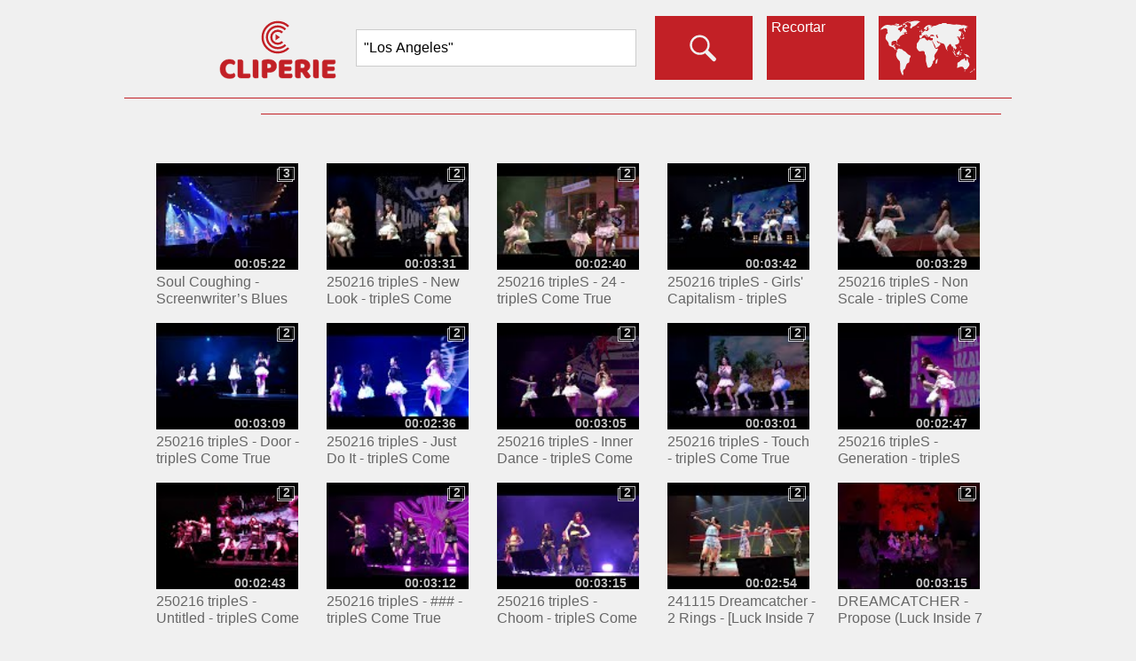

--- FILE ---
content_type: text/html; charset=utf-8
request_url: https://www.cliperie.com/?event=los-angeles&lang=es
body_size: 20844
content:

<!DOCTYPE html PUBLIC "-//W3C//DTD XHTML 1.0 Transitional//EN" "http://www.w3.org/TR/xhtml1/DTD/xhtml1-transitional.dtd">
<html lang="es" xmlns="http://www.w3.org/1999/xhtml"><head id="Head"><meta http-equiv="content-type" content="text/html;charset=utf-8" /><title>
	Cliperie | Los Angeles
</title><link rel="stylesheet" href="styles/rd-min.css?v=1015" /><link rel="icon" sizes="16x16" type="image/png" href="images/logoS_16x16.png?v=1002" /><link rel="icon" sizes="32x32" type="image/png" href="images/logoS_32x32.png?v=1002" /><link rel="icon" sizes="64x64" type="image/png" href="images/logoS_64x64.png?v=1002" /><link rel="icon" sizes="128x128" type="image/png" href="images/logoS_128x128.png?v=1002" /><link rel="icon" sizes="256x256" type="image/png" href="images/logoS_256x256.png?v=1002" /><link rel="icon" sizes="any" type="image/svg+xml" href="images/logoS.svg?v=1002" /><meta name="viewport" content="width=device-width" /><meta name="keywords" content="Los, Angeles, sincronizaci&amp;#243;n, alineaci&amp;#243;n, enlace, v&amp;#237;deo" /><meta name="description" content="Una plataforma web para vincular todos los videos de la audiencia en clips atractivos directamente en la web (basados en la pista de sonido)." /><meta name="home_url" content="https://www.cliperie.com/" /><meta name="document-state" content="dynamic" /><meta name="distribution" content="global" /><meta name="rating" content="general" /><meta name="revisit" content="9 days" /><meta name="revisit-after" content="9 days" /><meta name="resource-type" content="document" /><meta name="audience" content="all" /><meta name="robots" content="index,follow,all" /><meta http-equiv="robots" content="index,follow,all" /></head><body onload="generic_init();" oncontextmenu="return false;"><noscript><p>Your browser does not support JavaScript.</p><p>You can download JavaScript-enabled browser from e.g. <a href="https://www.google.com/chrome">https://www.google.com/chrome</a>.</p><p>Compatible browser list includes, but is not limited to: Chrome 48.0+, Edge 41.0+, Firefox 48.0+, Opera 36.0+, Safari 10.0+.</p></noscript><form method="post" action="/?event=los-angeles&amp;lang=es" id="FormContent" enctype="multipart/form-data">
<div class="aspNetHidden">
<input type="hidden" name="__EVENTTARGET" id="__EVENTTARGET" value="" />
<input type="hidden" name="__EVENTARGUMENT" id="__EVENTARGUMENT" value="" />
<input type="hidden" name="__VIEWSTATE" id="__VIEWSTATE" value="nZuh3X5BSlonUQPgrQXVmpzWtkPX42iUu+Bu6HgGS8TGzWY+rcW2q7BKWP/MZuzJAw6cTW62ftgRkzuKHOYFcr8aE5qubI1y5WVOl5HTeUvjSesN5m9UQ89aP2R5N9IQRjX9L10OTnOrou5d6uuvdSqsmRiftai+liCsy9nBDOwd6ixxLi6Rpwrgld50ggfv2SABYqPMpoJEeH0KBJvD42ov1l5Jue9rvlv21zDl+/w/YbV90W8MG/N1CfyEE+Hh0Cl9zsGu4GaDuyBNy0xkCiTVaNHPs4HietECPSqqCJpjwZAvgdAhkksepsK0hkafTo5dXOaETOJrOquEgGeKxQhYonm9iYvkRjk7B+93WBCB3GO+Wyytmx7z/UZP0oHIOmmLjp+YeFNMbzCsqRwE32Tj3/GeXC2FuZ3Q+HWzyoRRF0ZZSv1YwHRntza3fpeNvEzKaZQaE0a3GxFOe2UT10qU7qb8vgrz8cBQJcAWnAe/7ERnBp/Z+cUi0j1mndgnsM1LGfCE/p4fi0ZVDmcyIJzSu75S0yb5TISLjQjPLJxfqRWOVfPAZx6xoIOggw+8ZAaM1BG4iZyp/yx1kaAsVfpH8P6d5WLV6q8LjSd59qKJtIkWqroRBpYKjJt4X6db0dBJvdPlA6MDIC7JJTo/Xt56dNMIr3onoAXtq9F/Ly11pA2IQLI1U49nA9BG4SfW7HDqy9gz9sAw25HWR8WehLVRG7gP8BaU/Slz6xDEg56W631VChYLHdUDg6y7C8acffFuDiWvDlYyCdCoYTSOUZ6+u3m3sCcA/fsSgza8DATkVUfeuERfeFU/3UDofWBf8IVF5Df5h0UXMJwqnnspaIoB5ck4c4y3YKFp18MZ+kONwOROQaK0wGxiVkjP4L6ioz+LbpOq1ZxPWas89Nn3eaw7am2TiA9ksEw/5n9uP8MHaWrKfX7OlfcbdBn184v3It55dw5n7Pq6Dv/82kj39m7EBUF5hPwXPg7UUdWInYAC6ztahR2ZqvEmW6RwihYIQ6ub/kCJKWl6YVnjH7k2f0SVEuYe/Ba48brZC9SveL8gqhfBG4nIrXqcnl/g6lBP8kr2goP/54uMaab/YG2olSSuSYeKVApXAJcLIBeYHnu8y3JiCe8rQHlqNeVFktc3dT4BLEX/FNfEheekC1ij9JCx30l4NrjacJl18nW4hDv/z75Qb/bRpR1nb/9IXx8/VF6hHsRrmH/AckQEVMQrr06EHfYkiQ61Fw94cJvUrTwqQeEhFk9xUvgaeq6fb1/KJGyHPcpalG7/NJR6j0yGkkYk2h9ahZDoP5uruJEtjJ0n9iMBK89hA7LnDxP/2dXACWinhZgB1OqxhQyBRwApQARY5A5BErmB2v0be69w9IE2+a1b7Zr+wk69ic3n3LSrjWvCwt2a0Lg4HOhE/b6XpkHQVgJwoThdE3T8Q/O7WUL6/HyZAxlJGUo+I1iZB6Opl/3+XUDSs4CoyYCgqN5FfyPvQFK8iNjG5f1Dd/r/VL9h7lGr1cvYLRiZ+hp71v97gKWYbpQGerpulooTkEREoqpqjz3c687YlMdjZQ+MUYu4JDbXw60fv2N1lot9FRr4h6Tmyq/e/YfBjA+iPzA6BBAeeehdPAEXsPz+YaIct7XwqNlJ2iuteRknzAAlde9GO6rT4p2lo0EEoIa9lCtivpPOXzhYgAvCCcJpAAPkzpKScLu/hkdz58Ji7YGoORxUnVWOQyXQd013DOl+HDJle+9D6PDicwFaL3yXVVoSd5TykmjImFo+TBzWfYTBZJ2t3SPBbz9eOmbJD2xiqPYFA4a0GZ/jrBrxYJRZNOrU5XvwTWpcoUPApmhWfzOJPpFE8h7TPFk9W8QuQ2CG5yWdlnkWFTzHPZlIMpGppfZrzDu/g4eFO/J7ak1yse24Ya3JARuCZ5C1rrmLsR0ISvcWlHm40h1m87aUd4QgdmvJQYDH1VRhtcsmX6VptVU6tDk5HykNtJaM3LFnYe1SmJXVB1JoOhbrZs+bOaUPbpbb0p4BgNL9BVXTh9qc5bEGFrWNcAuX5t6Mt4QAtWosJ/qV7mrBFLyNriELBHqNVEN9y6FLZN776bSmShwmgQi+GNk9tY+8no5p/40uhLsdktNDLNeWCf2b9kYs1Xm1BuPUY+aK/Yof030JwCNmDgt6MpghOBST0l5OunnCvXTUvSeZ8PtbL2vHhBbfwVoRO68w9S7VFSloa2NgfvBoAjrPf6ZG4YeQ+RLqXeYsTuy5RB5iYgi4VPA5a3sJ3Kb9QZA896uhb/KEM+Ou5mNIZ2xa89B4EyyX+x8UYNxApQ3ro8C0FABruKVxP7ctyfDtJnSCuKGyz6NEzNPxUGMU8NaJvKoJoc4/pJqrcfgjwUgB14Faw95/PL4YU1RyIf5MAX6T06xTVyln0krIZ+JWzuZrthwrOQaRoUQJLSf9hEbEaUKt/wTtIt75dgW6XVyv40hUMCyk2tpaOhnKqbyS6k9cfKmLYgvfqBx72b1S1LtiVAss/awUF4GCVQHZQnGDWfnvl5X1CAAVhFoRYPNZoMpTj3xwivMCX1uN/t7OL//85yMU81ABjbLwJvSg+oj9rsxeUHTDRH6mNiB1A0UouiCEnXopCPvWDue0UVsDI3uI38+pZwozxtSwpqoz4RaVkLmwA/S+1rZlxLNmn7vYF3lw2/PIT/iYBGu1r7FRAuO9209QePjoGJ7HsSoysrCzPiRzWZ0pwz85fm8QArATFIRCzUov6+aABehj25DKcd8OprwWDxZ6W/hnjqKvAoKITOrpasEHkkaTfpUWNgXCBASKGoc2d2p0jdQB323Usf+SfgTjKhiZf6SlYTyTpFWHkMwBOBSwIYOby7cVRlYDueB/bApoC2wbZWUjArOtKU5kMpJJ+l7sRLnVLxm1OldJ2fxokHwHFJamh8cWF3FuEm78Wjwx/aryDg+rk0FVir90P46Ie3bkiuRFfTuABOXZfKsD1sehowPRPO5X56i+P884LygH7gHRKeoSEFQvenTIV7ZRinX3odnY7bPbTtSxpIgP1Imjkv1hwYekPX3UBUFJORoX+LxqHcAJDvPr3NLpR6t36irFaERB5ueJY8Rh4oxdGrbSEDJkYCM1Xe/mDmenG1A1RKtDSkE0uOG2AKh+zfrpDZ69HKTkB8IXXk2DUFvC75TP9HxZG2zZcFPZW8++EjqElDchjb5TnVbHWaChC3QZBE7UYLE9b9/jC4sbRTBP4taiNtpQ07UKdmdiZnJ+wDacn/vsb4itVjfCgsYTx1nn/F4hJWec2s7det0qcdBYmDzoLlYX4+vyrgUgl30fdIPkxddTah+K9QTJ3xbPUExzXNiJgMeLQdB3AQRJWrgmjXhQdcFXN8xp1e2AWgFAVTSA2RsuE2KlRHeXj/ZRkNqNbCwgCxDLcbzRri+w7i+9QVSB4NXwd5YciYnM52IkTIZ3JAO728vhveKyHnKqFEXxMw/oYrlRZ2GidDw32A+UwbS2+3grNNEgy/OtG80oEEMrboZVR+cF/QVGXRYD3b1zjbzzRPgrUfHx1LIVHgASSPk7Hc4UPMjMroqUhTkxBZKZAfu6GTNoJTjOa3hH9EMOTDpdVYJfKuvd8+X/M0xenSRqrdjfKLotKdNiHn7DfAt1he7rrjptxjFdyxqdwX+4W5r0ETYlSuITAeLOw+NjNXnkNY1XkEhsmXtOsZ/71qsBUyHCMlG57V2udssnPlr1Car1Fut4HeP5+BhCd+lxOGu+opVir7rUUzrRjysP/o6fkwqr7p9RSElCXG9o8PwiewGYyWE/qqYveJWvmVF/i0ZxSsbCQ84fr3uDndqZScSe+KbdCzr78jyI8+MLlVtP/uKJpHXrJiaUUkMF18qTvR9ErFOs57sOtNO3RFzLSeyozlxjB2bj5tejGIaGIwCXJ35LXhvpZi3c0UkB2mqPTWrdMHUgjHTnaH7yW5fCI536qpbFiDV4RKLuJlpifRnNaHYXaDXWmPWs9xUQeCNeI8d17c5vfwT/jEhJJkv8n26mjZWquuWWzHCdrnn1gNHiYwXv+QvtaeaE6oeGRYEgGl061KURnx65EXDr4vad/Bw0jW6uMS2NjjGT6OICtppM+1pIqjzgIBYxcxXfw6+8D0fCdoIWoLi9VPzqDEgcwivmmJUbmT9dwCw7u8udMRpAh7kKcf8L/4dXQl3BT1AEtiqIsOuPTAc1DMfgk8KzAiyd0H89BMNuimW3MXldoiOIwbwArPShgd+cYQxNHUQmupWp9ptlNb8hSH+JIpOS5iuqJbgjzWAtEhyBZ+D7055ofohrZDes9TFn/e5lFrVk/i603OMEATEfjM6whr9xeSNuy5QNBLhanBsSOp5B6ZjM3f1bbFDyuy7Nn/LQ9dDlPcGGfeJ7Vf2HRqJFMWK2sLlR4r57EoONG4Mg/797vcw/DCmrX/Y7rob7bmwB9OPpdroS/lH0rm+vQhfsc2jcszKC7AYQDFtJZx99llvWqgdbYErldhHiti52DZTj1NBo6HQGyOqWJhi/4tfo5M4VsDiZ9auEhUwzEd35zHUGANQ6uKlRag//4DcuZ45yykcjTSzaLkszX2SjB+yGNBMp0EEjmvaMagXESwxYZmwCHPfncRiecg5yeqDHsKdrWKSIhrrZY/uMhT3VpI2KcRqMenJ6lGuoj40LFQJd+zVIHkBjiHfp9AlojRUZYQb4md/HE3QKBtMXPN0YCVDWvTOoPC0zYKuPpB9T5Kg5M/d3Q3taOJ870SQHR9SVacoBXRMEfwnhgtoRiSgpSsXshf8c9Z0trDc0uj60GYBO6iUaXb22L9HEZHmetsrEYkTeBRspBtgBJzh8t7tdUlMPEqhsOvYBQ71sRRTfHngIpypKnjlrWfrS9uclmpD7/NiCFzV54k5J5VNG28YUuOKxq1SCRGWiJRBUAdxgLwyjMRpLHqdOIn4fs+XjhZyQbVoKvqxqCz0r67GuY/[base64]/0DBYTwJizZewYcBlq+XS07sLypZNIBDzmhwCfEbzFP4SOAJgcn5Zl7yK4ypFUfb0Xsj7UzGzPyWst17bDApo5Y+sYPgbAJ2djWl0ZeMQ8/[base64]/P+q8S/f9hlFmW+eme8ukvhPwRAs5ckHe9RBsZFhumFzovjL7kan99jp7jLD+d5wvqw8JREeuK9KHX8gTOxhcleZMwWsrCUpEg+u7438uYN4AEa3o+84CaluExkB9b2Wa0SIujy383FgWC9UOkpjbcou6mugPHFt/EwhL+UjysTIRoJXj9UoqwIzp+qygNgEDeqfTr55OywoFwXniY95D2w5okQCheA1oRrRWHOiuZ5biiUhjGKDd/DZoGBglcqows68r/RKtCD6ub/cED8iFiPJp0/WyYwU/6SZFa8nIccgTCDDOaCEPuIc78bvOUAmKENYvSYA0Nq9aRRPGHAWn4LQia9cpN/CAHIYdjPaHYCIs7Q/xSRf4MbGmfGcBDJjspk4HR3D2epVf11YBpWlNkcArtfHlk4odUqSCjdKPg7qvsoegJPnZIoYGEjwpy3MGjKOX6X6/RHF1K8tveEb9KiAKK2gFLYlFinS8WKpM8CPO+fZjSusFyIIbSXc3t2K3AJa6cnW7qtAJDJlu7hJUNK6l1m+IEtMXeaRMn8rwltgU/8Yca/+THXhl9nT0eQyBTf59uRt9u6AR38Thk+zoBpOjb30o6Ic9/iEE31ljr5jsn0MfJOKIB9wv5yIQX79IYs2oHlzVmYuWzFe75CI7OF+EZvbdgFDNrUF7bd9Qc5gd3brXfooxL8v4apTz5t1G/xUHrrScIAbR8+eWlcTV6YQc1HzYt0/XH6hyyddQSInOAwYxKVOKdzNcHBg1x/[base64]/[base64]/rSfaGCRX3u4esv1Z3q82q2a/u9QeKotF9YrRs8rKjgwwvP8eRkrGItmb5RpI25LNLEKfLcT0cKyarWAWY1RMNG0jj/PMPxZ3Tc4An3uowKIlawr7sESRsDl/nK2g4RaOE+pElIYBcaNwiOiWA7qGcYKMHho4R65IwB/qjcgXkKs+WpH3Cy61Zqxaa71ibMx616OGmAz6bwLa6D+31wWyI3S84L13P9hxJ8WaY+/JvLt73JWwLuJs8DDVBs6Kn9P7OYYts/rhXDvI2yJbGh3X99gt4HBKHiysM0t+ysC9zP1CoTSQzrAWbEIO7hkaSllDk9yNGtJ6Fj4iN2Prd9ce/T5zYiq2m6QUSGYjEL8R1jPZ/qtKs18CwsNHHV6FVOz5GGEmbJSdfYqgV9X61Qjsea+JZbW0SaJBq9sFHPBzQPPAZnXV4G+lkz3YPaHLf1TWZS+oAyX4QHYnS1aP/Zw2QItOIamlUV+sVO+mVUcGSa0cwp30RF3xJUoGAO+m37wtyzPeikp5kp6qUPjxEODnMOFByzghNUTCIGNUA1jrvV/LMLUjY5R35JPeQ33ZDYnmppUMDcEdmWI4YRsA3SlHggrOKeFcOlZIoQRKx8sueQTfgBnseYZSEjwNwbbFM5XTy3ekmHJDtIyU/u5KjA1N5GKGerurdBtU6+wyEy6t228XpCfCaoPYu4z1/aGUPOExxBijBJFMcppmHsGYBSqMNndtXLJeIguI18iGJBGYPnwgRbXokeyEZd7TSChsWguotGkWl8i9RY7BULDJnlQITE9CIejg/6g9OyMW+PSCROeTu/u6EwZN07eUT3WUR0XfdgTL3GvjYXbgAEZ1eUdENjUmo+3czmHWJ1kLOhCnNIB8RzgjmNkoq9gBz6NprHhzzStQ91u0zFRRO8IPexdLhDERyiYG/UZOgwybIAuh3QzMJcEnD7ngwq/EDg45q0+/TwUnub5Ykybrf4rdhx+lFCVo0kxYZSHBh4DRBcI8vg2VjGW9+0MPau6a0wOlZlzw3288AURDKaBAjrTYbnrAKGWk4xJ2iKngTXgmtBaItQ+j/rr2ttgjRf5qEKnNb5B4U10XIhdg1ozYFCsyvYHyX5bu8B/eustoFaxTOhSo2Ud7KBkPvql4+h3dFJj/5acCKYq2BwAKPWQJEnxKC7b77pZ7X6+CvnIKVd3vGrmJLBYyLkvHoRY2XSA8d3H6G8kIpdZtzA8Q0zRbnyPC5KT+mmrXiHvj210x0w90U5+hDJkpbvrOmxnI6gG9Tqxd98rF9rf/XK6IAuQTfncD3YPKlfSxRb1pLV669iJnJmhpB9Cr6Ss+w4YsgOXUcQd3JQtCO3gGiEYNz/FmbYr/[base64]/rAdwIN29KdrHGTRSWu/YdgoEZaYidXwmJsAdvOndaqx5wojAlZBwRD/dGd418ZDAk60BiOXiEoEb+0u8cqHfGW72Fq6tObnLquJBG6U/cJeUH3DKPY6/F6gDcFgyAJpNtbItImF5V5PiJsbBRpcf0Nf8Dz4/5w2lKS+3dEHSSKdESa4rJ7bdxHIyqUanLWfhKzf2xiAYOEGSgG3GHjNHTiiMeC3XZKOdq6Gld1YvlPAJbfS2OqcC9buEgoOg5K2Uf/5A/Pk56aFAi36fh81BAIRjruHDmfmmCt7p6gtT3JhELuIS1u2Zc3LP2FiA4wR3/JnMGCfWEwM2fdtwLIrQ31ArGjubH1gp2H3sfuFpiZlF5CO439DmDxVABP9NSeUtuKvcYe0lIeZh6dVvzQFGweeqAGUCAmHRaxoxka/s2cCqbRWAmyWPpgIkna5XFe+F+zAeUdGGhUIW6zg9UbcLc9L/yz4Zdu5MOKs0bXneOBQE8S59E8xvJuQpAZ9FkOy5reUWweR1N7idTCE6ig66bIvfCUIn1KMA96K7wbrPKAZDKAXIlpBTn/CGf8SDB5g2GbYll9K0SJzQs+rFjN96liIWt54SKupbNbmGabHkO8No7J0RgCemzjR9i6hEppAMhb9rIXeczo3qRDMlmzo2ExlfOEbXzFTwpOysk4fTdZV1cgoIlLJK+/Qg9s+sFUDW6OnQhcuWFSS981V16YCE0VIFj6mpTa1icrdW1e/STcscDJrredngguPMna1twhtPAwwmW27po/QI3dHw/7IT/[base64]/gUR07OzLQWmOMnEsiXTnPaiJ5VOZT2FnEtrU/hrHaPHnhNrFUgRegqCJ2sTFQGV6ZGGPeoreeD0rDPoBDEZLgCSFsM/8A4SRzHamoujTgNa1UZJUCPjQ5fFOQVoR9GvHYuXYyRWAz4pirZvciWLAZKTumcDY3rc+r5cifKAlPkH1lLke+Sr58P5GwlsgCAA8pH0LaODxsZIWG1psVIZNEYNeDK9V/5dpJXksLO/v5gMLhOy6f51AcpD5QecE1IHKcBzE4DjkuhCjgA+WPDZIs8u/HlP3McfkSWmmHEkC8KhOpAyxjTkZJoDVkmUtFOkiL/EKca4ao5luTPNYhX+8j6jlaeA8TGDBfE2hniNISn45HqTnZ9tCSXCIdFGfpe1QYRCgsHLcE6yXuANqVIDSkFrKUw3/CF3KldVFNbQ85Fac2cGPboVTG/LlzvqzFHlP7MhguiY6luoZnnwKMywjYTlifUlGyGyslgqkNxr/RC5t/VvExKhHFKB8xqk/8kmk4dQfaEvD0oDE/V46sj6SnKjGob75a9ffWUIqJZcglBPyOXPH/[base64]/9XQOOFjMpa/Bl9TBjTeeIUjk9wU9aUYtsGYQxBNe4666hPPZJFD0GVYoYJRMU2jAlGBYZRBJmkUs4IHIdUl3pqjlK5OEPgkkNCr5we9Inaj/QOtlpdCNarspiUIvHXJfp1zUQzU6dWmfZ9P1xEkpcHnbdI9sfa2iaYjG76NvbthVuC5ot2i4eATxt9Af5dKgbX/Wt+Zr2pLFDNV52HB4r7WrzJtCr4fJD30XgCR1qpHgsiRVkLkdVOBDyYnvxbci7Xry7LNcQfRrwmHmFpyOHgmZRod3e4wm2zcsizWBaPbEq+9/qSVSEiNqQPOBrCLSVvbYWjqmK2Y9Sc/0093+IYq7R9ty7KCUCYaK3564bjVwYg2pm5SMNg1VO2ZUe6fkSIoPb/fxWLHazdIY2oYNrrtPxlVoRG2n8FI9L5Pc4by+yR64JA4HZ21wsyPygUFTw+pQmoP27fLNoNpuR53XdjN3oF12xDoe4/LJ+C0cUfTpeKSUFIw1lxt74/Pa/9/fZFIl0T/VFD8DfkTXtGiddM8P8YfAykMuL7ToOKlZapAas4Kf3Sd/ybRzrZqwv49bUMNKzUUQP773BWja7opEsl7vg4bS0dI73+YJ13tvu1aD2yEnzC2FUJ+a6qedEb60pM0u9OJ9MSyHi/RJqAGrquQohyek4ZrCwOk7jW4cUjWje4UDk/TAeIemimP+j/wRy8mjs+zfw4gpnZTSXBm8cgiZljDaSzo7Qx7iA19/D/HZfmGnvkaH5r5W5PGGpYVSaDhF6UWJHAh9rSz7q796tHtDteinm7JMExX+vpolPzapN9t4bCuOcEv2KTRdYR3qIGj1QPol/212VWgkxPBHXUUsHtRpJLYiLmQtsabuxoYj+K37adPiRdwrtn9TRcXO6xAYIlDs0AqvgVllCJ6vuNTtc8Q40sL5qgzzqN/PYQQHTgYiaNV3CU60dhFdDgiybPettTikVTZau4TOUMffMquu/Nj/2nrlNWxsvTCsGVYpdyOqro8daxJYVw7mJ3i9lM6SwHsUlDQHRMkJjFwdQoe8inQg3NVFwNHsRGgXbVj4oUrYFID1cLsSOt/lUhKqwvGFoMvb4+cCOlHLNMgNnHAyg4qDOA+K+DWIfpSLQ+tinJlyaMVyXUpbhkMS8q8W43GSd78MD5N4/SLrv588y6qpN7Grvl1NKIT+vMPjB9bEC+qIInQMpzvecC43dbHw6VywfYC8lakQ2544507rPjT41yhuWJcQbxtLskqkeuJJSaopSmeR113fcmZNL/u2KuD8uU1WvWHEoU6EDT71b2J+WIM7X88BHsCbCyGw5g9X3U8eWI65pwLcfTV8Cc8RWbRDU1h5Katj9c4NC/AiFbIckK9XRwSakP2B3cjlqkpplMAxcNIZqSdaT2yOLc2KfAteWlieBWUvA9JlKXptiZto05P5As+92DvHO6ABvCx0xfCto1LeWcr68HH5stwIkOJWu1IudUAVwot+5JpyhDRbOzb0494V/St1l5ZJrE+U+w2nsLa/iLKt1J0x3A29Jy9TWdi2jyrt7G9YQTCs8Mco+ZC1FzusXMtxrup1qR9knzh48NInQqxBVVfiIRIK/pjdXEbIIVKw2vaTb" />
</div>

<script type="text/javascript">
//<![CDATA[
var theForm = document.forms['FormContent'];
if (!theForm) {
    theForm = document.FormContent;
}
function __doPostBack(eventTarget, eventArgument) {
    if (!theForm.onsubmit || (theForm.onsubmit() != false)) {
        theForm.__EVENTTARGET.value = eventTarget;
        theForm.__EVENTARGUMENT.value = eventArgument;
        theForm.submit();
    }
}
//]]>
</script>


<script src="/WebResource.axd?d=pynGkmcFUV13He1Qd6_TZBLHsc_vHRxOuutX6GuLYvVC--1ierBJSpYy4cAKE0cK4sNq8zX60wU-a-Gcsj5HtA2&amp;t=638628296640000000" type="text/javascript"></script>


<script src="/ScriptResource.axd?d=uHIkleVeDJf4xS50Krz-yJUUtXswecOZO1X2xeyTF6B7aKh9cIrPF3Bhow6cXNQcnQwg2w2Gq60C9zzjvoR-DBYNoSG8chMnYtCdNFJL5eDTkik9V_g4lo4eMbBe-4XUsIgAbrm64clRbE-icj1n-6eY43UZWedZLOZnaQmjKRs1&amp;t=2a9d95e3" type="text/javascript"></script>
<script src="/ScriptResource.axd?d=Jw6tUGWnA15YEa3ai3FadPhUFSFh9o3bnDsy315ZCGsMU987ivxSUSYp6aM2sdxZYNaWDCNVqGoopSL7qKS8AU1XEi9gRv4p-oyMue1iwZvbQMinxZ_plVIsaps_blZTmQhPpvMVSonJSq7QAO2lKdgQc_g8A5Ba3BOas-Faemg1&amp;t=2a9d95e3" type="text/javascript"></script>
<script src="scripts/rd-min.js?v=1014" type="text/javascript"></script>
<div class="aspNetHidden">

	<input type="hidden" name="__VIEWSTATEGENERATOR" id="__VIEWSTATEGENERATOR" value="CA0B0334" />
	<input type="hidden" name="__EVENTVALIDATION" id="__EVENTVALIDATION" value="QyFZDIlCNN9Xp0aCSgfHUH1LlgWHFkileGnFFGjjzvJEVz8HaqaM2Jz42J+FJJmXuhOhksO2AOAH+FCipBH2jd7b8nL/a+Q3AfdJ3QtlaD/NZVF0RIJspVeksLD//O+a85ArWz3and5YE5Js5UKVvziM0uyS8eHVgupOcQMTQTLmuzu0tvaayHtOHuurB0wjIgEMrT5zLdp3tMHg6Gr7R8cgus6U+PFoeNUBSDlkqUSIC2vVx0iXGaXhAoQnGTDiMNI0r4I6DVomXQeWANPtGg==" />
</div><script type="text/javascript">
//<![CDATA[
Sys.WebForms.PageRequestManager._initialize('ScriptManager', 'FormContent', ['tupMenu1','upMenu1','tupMenu2','upMenu2','tupMenu3','upMenu3','tupMenu4','upMenu4','tupContent','upContent','tupTimelineHeader','upTimelineHeader','tupTimelineFooter','upTimelineFooter','tupSuggestions','upSuggestions','tUpdatePanelControls','UpdatePanelControls','tupFooter','upFooter'], ['_Lang','_Lang','_Menu','_Menu','_Search','_Search','_GCID','_GCID'], [], 90, '');
//]]>
</script>

<div id="UpdateProgressGeneral" style="display:none;">
	<div class="progress"></div>
</div><div id="menuOuter"><header><ul id="nav"><li class="litop"><div id="li0Outer"><a onmousedown="go('li0');" onmouseup=""><div id="li0"></div></a></div></li><li class="litop"><div id="liSearch"><input id="inputSearch" name="inputSearch" type="search" dir="auto" onkeydown="if (event.keyCode == 13) { event.preventDefault(); go('li1'); }" class="inputSearch" placeholder="Search..." value="&quot;Los Angeles&quot;" tabindex="1"/></div></li><li class="litop"><div id="li1Outer"><a onmousedown="go('li1');" onkeydown="if (event.keyCode == 13) go('li1');" onmouseup="" tabindex="2"><div id="li1"></div></a></div></li><li class="litop"><a onmousedown="go('li2');" onmouseup=""><div id="li2P"><div id="upMenu1">
	Modo de juego
</div></div><div id="li2"><div id="upMenu2">
	Recortar
</div></div></a></li><li class="litop"><a onmousedown="go('li3');" onmouseup=""><div id="li3"><div id="upMenu3">
	Recortar
</div></div></a></li><li class="litop"><a onmousedown="go('liLanguage');" onmouseup=""><div id="liLanguage"></div></a></li><li class="litop"><a onmousedown="go('li4');" onmouseup=""><div id="li4"><div id="upMenu4">
	Registrarse
</div></div></a></li></ul><div class="floatfix"></div><div id="divLanguage"><ul id="language" class="submenu"><li><a onmousedown="go('lang1');" onmouseup=""><div data-name="langXX" id="lang1">English</div></a></li><li><a onmousedown="go('lang19');" onmouseup=""><div data-name="langXX" id="lang19">Français</div></a></li><li><a onmousedown="go('lang22');" onmouseup=""><div data-name="langXX" id="lang22">Deutsch</div></a></li><li><a onmousedown="go('lang32');" onmouseup=""><div data-name="langXX" id="lang32">Italiano</div></a></li><li><a onmousedown="go('lang45');" onmouseup=""><div data-name="langXX" id="lang45">Português</div></a></li><li><a onmousedown="go('lang51');" onmouseup=""><div data-name="langXX" id="lang51">Español</div></a></li><li><a onmousedown="go('lang15');" onmouseup=""><div data-name="langXX" id="lang15">Nederlands</div></a></li><li><a onmousedown="go('lang47');" onmouseup=""><div data-name="langXX" id="lang47">Русский</div></a></li><li><a onmousedown="go('lang4');" onmouseup=""><div data-name="langXX" id="lang4">العربية</div></a></li><li><a onmousedown="go('lang35');" onmouseup=""><div data-name="langXX" id="lang35">한국의</div></a></li><li><a onmousedown="go('lang11');" onmouseup=""><div data-name="langXX" id="lang11">中国的</div></a></li><li><a onmousedown="go('lang33');" onmouseup=""><div data-name="langXX" id="lang33">日本の</div></a></li><li><a onmousedown="go('lang27');" onmouseup=""><div data-name="langXX" id="lang27">हिंदी</div></a></li><li><a onmousedown="go('lang59');" onmouseup=""><div data-name="langXX" id="lang59">اردو</div></a></li><li><a onmousedown="go('lang55');" onmouseup=""><div data-name="langXX" id="lang55">తెలుగు</div></a></li><li><a onmousedown="go('lang8');" onmouseup=""><div data-name="langXX" id="lang8">বাঙ্গালী</div></a></li></ul></div></header><div id="line2"></div><div id="line3"></div><div id="line4"></div></div><span class="hidden">Una plataforma web para vincular todos los videos de la audiencia en clips atractivos directamente en la web (basados en la pista de sonido).</span><span class="hidden"><span class="mediaControlZ0"></span><span class="mediaControlZ1"></span><span class="timelineFont"></span><span class="timelineLine"></span><span class="timelineBGM"></span><span class="timelineBGB"></span><span class="timelinePSelection"></span><span class="timelinePSelectionBG"></span><span class="timelinePMoveSelection"></span><span class="timelinePMoveSelectionBG"></span><span class="timelineCSelection"></span></span><div id="contentOuter"><div id="contentContainer">
<div id="upContent">
	
<div dir="auto"><h1>&nbsp;</h1><div></div></div><div class="clearfix"><ul><li><div class="summaryItem"><a href="javascript:open('125572');"><span class="summaryItemThumbnail"><img src="https://i.ytimg.com/vi/6bcgRhIzzZc/default.jpg" alt="Thumbnail" width="160" height="120" /><span class="summaryItemThumbnailTime">00:05:22</span><span class="summaryItemThumbnailStatBG">3</span><span class="summaryItemThumbnailStat">3</span></span></a><span class="summaryItemInfo"><span class="summaryItemInfoTitle" title="Soul Coughing - Screenwriter’s Blues live @ Bellwether 9/13/24">Soul Coughing - Screenwriter’s Blues live @ Bellwether 9/13/24</span></span></div></li><li><div class="summaryItem"><a href="javascript:open('127591');"><span class="summaryItemThumbnail"><img src="https://i.ytimg.com/vi/iRPLKufMDoE/default.jpg" alt="Thumbnail" width="160" height="120" /><span class="summaryItemThumbnailTime">00:03:31</span><span class="summaryItemThumbnailStatBG">2</span><span class="summaryItemThumbnailStat">2</span></span></a><span class="summaryItemInfo"><span class="summaryItemInfoTitle" title="250216 tripleS - New Look - tripleS Come True World Tour in Los Angeles">250216 tripleS - New Look - tripleS Come True World Tour in Los Angeles</span></span></div></li><li><div class="summaryItem"><a href="javascript:open('127589');"><span class="summaryItemThumbnail"><img src="https://i.ytimg.com/vi/r56NvvJL4HA/default.jpg" alt="Thumbnail" width="160" height="120" /><span class="summaryItemThumbnailTime">00:02:40</span><span class="summaryItemThumbnailStatBG">2</span><span class="summaryItemThumbnailStat">2</span></span></a><span class="summaryItemInfo"><span class="summaryItemInfoTitle" title="250216 tripleS - 24 - tripleS Come True World Tour in Los Angeles">250216 tripleS - 24 - tripleS Come True World Tour in Los Angeles</span></span></div></li><li><div class="summaryItem"><a href="javascript:open('127587');"><span class="summaryItemThumbnail"><img src="https://i.ytimg.com/vi/Qy3mgiQTZLk/default.jpg" alt="Thumbnail" width="160" height="120" /><span class="summaryItemThumbnailTime">00:03:42</span><span class="summaryItemThumbnailStatBG">2</span><span class="summaryItemThumbnailStat">2</span></span></a><span class="summaryItemInfo"><span class="summaryItemInfoTitle" title="250216 tripleS - Girls&#39; Capitalism - tripleS Come True World Tour in Los Angeles">250216 tripleS - Girls&#39; Capitalism - tripleS Come True World Tour in Los Angeles</span></span></div></li><li><div class="summaryItem"><a href="javascript:open('127585');"><span class="summaryItemThumbnail"><img src="https://i.ytimg.com/vi/TOGzZhfTX_g/default.jpg" alt="Thumbnail" width="160" height="120" /><span class="summaryItemThumbnailTime">00:03:29</span><span class="summaryItemThumbnailStatBG">2</span><span class="summaryItemThumbnailStat">2</span></span></a><span class="summaryItemInfo"><span class="summaryItemInfoTitle" title="250216 tripleS - Non Scale - tripleS Come True World Tour in Los Angeles">250216 tripleS - Non Scale - tripleS Come True World Tour in Los Angeles</span></span></div></li><li><div class="summaryItem"><a href="javascript:open('127583');"><span class="summaryItemThumbnail"><img src="https://i.ytimg.com/vi/mOn8UmKNmJo/default.jpg" alt="Thumbnail" width="160" height="120" /><span class="summaryItemThumbnailTime">00:03:09</span><span class="summaryItemThumbnailStatBG">2</span><span class="summaryItemThumbnailStat">2</span></span></a><span class="summaryItemInfo"><span class="summaryItemInfoTitle" title="250216 tripleS - Door - tripleS Come True World Tour in Los Angeles">250216 tripleS - Door - tripleS Come True World Tour in Los Angeles</span></span></div></li><li><div class="summaryItem"><a href="javascript:open('127581');"><span class="summaryItemThumbnail"><img src="https://i.ytimg.com/vi/Ggw0QPaYp3o/default.jpg" alt="Thumbnail" width="160" height="120" /><span class="summaryItemThumbnailTime">00:02:36</span><span class="summaryItemThumbnailStatBG">2</span><span class="summaryItemThumbnailStat">2</span></span></a><span class="summaryItemInfo"><span class="summaryItemInfoTitle" title="250216 tripleS - Just Do It - tripleS Come True World Tour in Los Angeles">250216 tripleS - Just Do It - tripleS Come True World Tour in Los Angeles</span></span></div></li><li><div class="summaryItem"><a href="javascript:open('127579');"><span class="summaryItemThumbnail"><img src="https://i.ytimg.com/vi/5qJkTDvlqTc/default.jpg" alt="Thumbnail" width="160" height="120" /><span class="summaryItemThumbnailTime">00:03:05</span><span class="summaryItemThumbnailStatBG">2</span><span class="summaryItemThumbnailStat">2</span></span></a><span class="summaryItemInfo"><span class="summaryItemInfoTitle" title="250216 tripleS - Inner Dance - tripleS Come True World Tour in Los Angeles">250216 tripleS - Inner Dance - tripleS Come True World Tour in Los Angeles</span></span></div></li><li><div class="summaryItem"><a href="javascript:open('127577');"><span class="summaryItemThumbnail"><img src="https://i.ytimg.com/vi/pfnvyuMFJ-w/default.jpg" alt="Thumbnail" width="160" height="120" /><span class="summaryItemThumbnailTime">00:03:01</span><span class="summaryItemThumbnailStatBG">2</span><span class="summaryItemThumbnailStat">2</span></span></a><span class="summaryItemInfo"><span class="summaryItemInfoTitle" title="250216 tripleS - Touch - tripleS Come True World Tour in Los Angeles">250216 tripleS - Touch - tripleS Come True World Tour in Los Angeles</span></span></div></li><li><div class="summaryItem"><a href="javascript:open('127575');"><span class="summaryItemThumbnail"><img src="https://i.ytimg.com/vi/5XWuHKUQid0/default.jpg" alt="Thumbnail" width="160" height="120" /><span class="summaryItemThumbnailTime">00:02:47</span><span class="summaryItemThumbnailStatBG">2</span><span class="summaryItemThumbnailStat">2</span></span></a><span class="summaryItemInfo"><span class="summaryItemInfoTitle" title="250216 tripleS - Generation - tripleS Come True World Tour in Los Angeles">250216 tripleS - Generation - tripleS Come True World Tour in Los Angeles</span></span></div></li><li><div class="summaryItem"><a href="javascript:open('127573');"><span class="summaryItemThumbnail"><img src="https://i.ytimg.com/vi/q4akmHgqNNI/default.jpg" alt="Thumbnail" width="160" height="120" /><span class="summaryItemThumbnailTime">00:02:43</span><span class="summaryItemThumbnailStatBG">2</span><span class="summaryItemThumbnailStat">2</span></span></a><span class="summaryItemInfo"><span class="summaryItemInfoTitle" title="250216 tripleS - Untitled - tripleS Come True World Tour in Los Angeles">250216 tripleS - Untitled - tripleS Come True World Tour in Los Angeles</span></span></div></li><li><div class="summaryItem"><a href="javascript:open('127571');"><span class="summaryItemThumbnail"><img src="https://i.ytimg.com/vi/f395yfLwu24/default.jpg" alt="Thumbnail" width="160" height="120" /><span class="summaryItemThumbnailTime">00:03:12</span><span class="summaryItemThumbnailStatBG">2</span><span class="summaryItemThumbnailStat">2</span></span></a><span class="summaryItemInfo"><span class="summaryItemInfoTitle" title="250216 tripleS - ### - tripleS Come True World Tour in Los Angeles">250216 tripleS - ### - tripleS Come True World Tour in Los Angeles</span></span></div></li><li><div class="summaryItem"><a href="javascript:open('127569');"><span class="summaryItemThumbnail"><img src="https://i.ytimg.com/vi/m8oN6AC6uuM/default.jpg" alt="Thumbnail" width="160" height="120" /><span class="summaryItemThumbnailTime">00:03:15</span><span class="summaryItemThumbnailStatBG">2</span><span class="summaryItemThumbnailStat">2</span></span></a><span class="summaryItemInfo"><span class="summaryItemInfoTitle" title="250216 tripleS - Choom - tripleS Come True World Tour in Los Angeles">250216 tripleS - Choom - tripleS Come True World Tour in Los Angeles</span></span></div></li><li><div class="summaryItem"><a href="javascript:open('127567');"><span class="summaryItemThumbnail"><img src="https://i.ytimg.com/vi/nhglARW2rW8/default.jpg" alt="Thumbnail" width="160" height="120" /><span class="summaryItemThumbnailTime">00:02:54</span><span class="summaryItemThumbnailStatBG">2</span><span class="summaryItemThumbnailStat">2</span></span></a><span class="summaryItemInfo"><span class="summaryItemInfoTitle" title="241115 Dreamcatcher - 2 Rings - [Luck Inside 7 Doors] in Los Angeles">241115 Dreamcatcher - 2 Rings - [Luck Inside 7 Doors] in Los Angeles</span></span></div></li><li><div class="summaryItem"><a href="javascript:open('127562');"><span class="summaryItemThumbnail"><img src="https://i.ytimg.com/vi/S6GdJnNpE5w/default.jpg" alt="Thumbnail" width="160" height="120" /><span class="summaryItemThumbnailTime">00:03:15</span><span class="summaryItemThumbnailStatBG">2</span><span class="summaryItemThumbnailStat">2</span></span></a><span class="summaryItemInfo"><span class="summaryItemInfoTitle" title="DREAMCATCHER - Propose (Luck Inside 7 Doors Tour Dolby Theatre 2024)">DREAMCATCHER - Propose (Luck Inside 7 Doors Tour Dolby Theatre 2024)</span></span></div></li><li><div class="summaryItem"><a href="javascript:open('127556');"><span class="summaryItemThumbnail"><img src="https://i.ytimg.com/vi/Tfk0C6evXrQ/default.jpg" alt="Thumbnail" width="160" height="120" /><span class="summaryItemThumbnailTime">00:03:45</span><span class="summaryItemThumbnailStatBG">2</span><span class="summaryItemThumbnailStat">2</span></span></a><span class="summaryItemInfo"><span class="summaryItemInfoTitle" title="241115 Dreamcatcher - Deja Vu - [Luck Inside 7 Doors] in Los Angeles">241115 Dreamcatcher - Deja Vu - [Luck Inside 7 Doors] in Los Angeles</span></span></div></li><li><div class="summaryItem"><a href="javascript:open('127554');"><span class="summaryItemThumbnail"><img src="https://i.ytimg.com/vi/LJvrxjibhAs/default.jpg" alt="Thumbnail" width="160" height="120" /><span class="summaryItemThumbnailTime">00:03:01</span><span class="summaryItemThumbnailStatBG">2</span><span class="summaryItemThumbnailStat">2</span></span></a><span class="summaryItemInfo"><span class="summaryItemInfoTitle" title="241115 Dreamcatcher - STOMP! - [Luck Inside 7 Doors] in Los Angeles">241115 Dreamcatcher - STOMP! - [Luck Inside 7 Doors] in Los Angeles</span></span></div></li><li><div class="summaryItem"><a href="javascript:open('127552');"><span class="summaryItemThumbnail"><img src="https://i.ytimg.com/vi/EZK8YviEM6U/default.jpg" alt="Thumbnail" width="160" height="120" /><span class="summaryItemThumbnailTime">00:03:28</span><span class="summaryItemThumbnailStatBG">2</span><span class="summaryItemThumbnailStat">2</span></span></a><span class="summaryItemInfo"><span class="summaryItemInfoTitle" title="241115 Dreamcatcher - REASON - [Luck Inside 7 Doors] in Los Angeles">241115 Dreamcatcher - REASON - [Luck Inside 7 Doors] in Los Angeles</span></span></div></li><li><div class="summaryItem"><a href="javascript:open('127550');"><span class="summaryItemThumbnail"><img src="https://i.ytimg.com/vi/F5Ukz0TGm_c/default.jpg" alt="Thumbnail" width="160" height="120" /><span class="summaryItemThumbnailTime">00:03:16</span><span class="summaryItemThumbnailStatBG">2</span><span class="summaryItemThumbnailStat">2</span></span></a><span class="summaryItemInfo"><span class="summaryItemInfoTitle" title="241115 Dreamcatcher - Rising - [Luck Inside 7 Doors] in Los Angeles">241115 Dreamcatcher - Rising - [Luck Inside 7 Doors] in Los Angeles</span></span></div></li><li><div class="summaryItem"><a href="javascript:open('125617');"><span class="summaryItemThumbnail"><img src="https://i.ytimg.com/vi/RDJBNusejPw/default.jpg" alt="Thumbnail" width="160" height="120" /><span class="summaryItemThumbnailTime">00:02:36</span><span class="summaryItemThumbnailStatBG">2</span><span class="summaryItemThumbnailStat">2</span></span></a><span class="summaryItemInfo"><span class="summaryItemInfoTitle" title="Charly Bliss - Back There Now (Live @ LA 2024-09-29)">Charly Bliss - Back There Now (Live @ LA 2024-09-29)</span></span></div></li></ul></div><div class="summaryButtonOuter"><input type="submit" name="Content$bSuggestions" value="Mostrar más" id="Content_bSuggestions" class="summaryButton" /></div>
</div></div></div><div id="mediaOuter"><div id="mediaSrcContainer"><video id="mediaC1" width="0" height="0" preload="none"></video><canvas id="mediaC1_tmp" width="0" height="0"></canvas><video id="mediaC2" width="0" height="0" preload="none"></video><canvas id="mediaC2_tmp" width="0" height="0"></canvas></div><div id="mediaContainer" class="mediaContainer"><canvas id="mediaC_res" width="320" height="240"></canvas><div id="mediaExt"><div id="mediaYT1"></div><div id="mediaYT2"></div></div></div><div id="mediaContainerLink" class="mediaContainerLink"><a onmousedown="maximize();" onmouseup=""><div id="mediaContainerLinkInt" class="mediaContainerLinkInt"></div></a></div><div id="mediaContainerLinkMP" class="mediaContainerLinkMP"><a onmousedown="play();" onmouseup=""><div id="mediaContainerLinkMPInt" class="mediaContainerLinkMPInt"></div></a></div><div id="controlLContainer"><canvas id="controlLC" width="120" height="120"></canvas></div><div id="controlLDContainer"><div id="controlLD"><a onmousedown="media_player.loop();" onmouseup=""><div id="controlLoop" class="buttonLoopOff"></div></a></div></div><div id="controlCContainer"><div id="controlCD"><span id="mediaInfo"></span></div></div><div id="controlRContainer"><canvas id="controlRC" width="120" height="120"></canvas></div><div id="controlRDContainer"><div id="controlRD" class="controlRD"><a onmousedown="media_player.displayMode();" onmouseup=""><div id="controlDisplayMode" class="buttonFullScreenOff"></div></a></div></div><div id="timelineContainer" class="timelineContainer"><div id="timelineHeaderLeft"><input id="ButtonZoomOut" type="button" value="-" onmousedown="timeline_controls.zoomOut();" onmouseup="" /><input id="SliderZoom" type="range" min="6" max="20" step="1" value="14" onchange="timeline_controls.zoom();" /><input id="ButtonZoomIn" type="button" value="+" onmousedown="timeline_controls.zoomIn();" onmouseup="" /></div><div id="timelineHeaderCenter">
<div id="upTimelineHeader">
	<div dir="auto">Tiempo: <bdi><span id="spanFocalTime" class="spanInfoLong"></span></bdi>, flujo: <bdi><span id="spanFocalId" class="spanInfoShort"></span></bdi>, selección: [<bdi><span id="spanFocalBinTimeStart" class="spanInfoLong"></span></bdi>, <bdi><span id="spanFocalBinTimeStop" class="spanInfoLong"></span></bdi>] </div>
</div></div><div id="timelineHeaderRight"><input id="ButtonEditMode" type="button" class="buttonOn" value="clip" onmousedown="timeline_controls.onEditMode();" onmouseup="" /></div><canvas id="timeline" width="1000" height="430" class="timelineZ1"></canvas><canvas id="timelineC" width="1000" height="430" class="timelineZ2"></canvas><canvas id="timelineS" width="1000" height="430" class="timelineZ3"></canvas><div id="timelineFooter"><input id="ButtonShiftLeft" type="button" value="<<" onmousedown="timeline_controls.shiftLeft(true);" onmouseup="timeline_controls.shiftLeft(false);" onmouseout="timeline_controls.shiftLeft(false);" /><input id="SliderRange" type="range" min="0" max="4200" step="1" value="0" onchange="timeline_controls.shift();" /><input id="ButtonShiftRight" type="button" value=">>" onmousedown="timeline_controls.shiftRight(true);" onmouseup="timeline_controls.shiftRight(false);" onmouseout="timeline_controls.shiftRight(false);" /></div><div id="timelineFooterInfo">
<div id="upTimelineFooter">
	<span id="spanTimelineFooterInfo1" dir="auto" class="hidden">Interactúe con las selecciones de medios, mantenga presionada y suelte una selección para arrastrar y soltar de una secuencia a otra.</span><span id="spanTimelineFooterInfo2" dir="auto" class="hidden">Interactuar con los medios de la línea de tiempo, haga clic en el segmento para jugar.</span><span id="spanTimelineFooterInfo3" dir="auto" class="hidden warning">No hay ningún medio abierto. Haga clic en el logotipo o en la búsqueda, seleccione el medio que desea abrir y, a continuación, haga clic en "Recortar".</span><script type="text/javascript">function pageLoad() { timeline_controls.updateFooterInfo(); };</script>
</div></div></div><div id="suggestionContainer" class="suggestionContainer">
<div id="upSuggestions">
	
<div dir="auto"><h2>Clips similares</h2><div></div></div><div class="clearfix"><ul><li><div class="suggestionItem"><a href="javascript:open('125810');"><span class="suggestionItemThumbnail"><img src="https://i.ytimg.com/vi/PheplYia46U/default.jpg" alt="Thumbnail" width="96" height="72" /><span class="suggestionItemThumbnailTime">00:03:19</span><span class="suggestionItemThumbnailStatBG">2</span><span class="suggestionItemThumbnailStat">2</span></span></a><span class="suggestionItemInfo"><span class="suggestionItemInfoTitle" title="Halestorm - Freak Like Me 7/11/24 Noblesville IN (4K &amp; MV88)">Halestorm - Freak Like Me 7/11/24 Noblesville IN (4K &amp; MV88)</span></span></div></li><li><div class="suggestionItem"><a href="javascript:open('125075');"><span class="suggestionItemThumbnail"><img src="https://i.ytimg.com/vi/qIyUAjmpi2M/default.jpg" alt="Thumbnail" width="96" height="72" /><span class="suggestionItemThumbnailTime">00:02:59</span><span class="suggestionItemThumbnailStatBG">2</span><span class="suggestionItemThumbnailStat">2</span></span></a><span class="suggestionItemInfo"><span class="suggestionItemInfoTitle" title="CCCP - Oh! Battagliero (live @ Romano d’Ezzelino 12/7/2024)">CCCP - Oh! Battagliero (live @ Romano d’Ezzelino 12/7/2024)</span></span></div></li><li><div class="suggestionItem"><a href="javascript:open('124100');"><span class="suggestionItemThumbnail"><img src="https://i.ytimg.com/vi/bzJfv-pcKSE/default.jpg" alt="Thumbnail" width="96" height="72" /><span class="suggestionItemThumbnailTime">00:03:17</span><span class="suggestionItemThumbnailStatBG">2</span><span class="suggestionItemThumbnailStat">2</span></span></a><span class="suggestionItemInfo"><span class="suggestionItemInfoTitle" title="Haddaway - What is love (Remix) Spice Music Festival Bulgaria 2019">Haddaway - What is love (Remix) Spice Music Festival Bulgaria 2019</span></span></div></li><li><div class="suggestionItem"><a href="javascript:open('124008');"><span class="suggestionItemThumbnail"><img src="https://i.ytimg.com/vi/UuZ2E9j2ljs/default.jpg" alt="Thumbnail" width="96" height="72" /><span class="suggestionItemThumbnailTime">00:02:58</span><span class="suggestionItemThumbnailStatBG">2</span><span class="suggestionItemThumbnailStat">2</span></span></a><span class="suggestionItemInfo"><span class="suggestionItemInfoTitle" title="张艺兴 Lay Zhang Sheep (羊) Metamoon Music Festival 11/26/22">张艺兴 Lay Zhang Sheep (羊) Metamoon Music Festival 11/26/22</span></span></div></li><li><div class="suggestionItem"><a href="javascript:open('124006');"><span class="suggestionItemThumbnail"><img src="https://i.ytimg.com/vi/_qpyO2xi0tg/default.jpg" alt="Thumbnail" width="96" height="72" /><span class="suggestionItemThumbnailTime">00:03:04</span><span class="suggestionItemThumbnailStatBG">2</span><span class="suggestionItemThumbnailStat">2</span></span></a><span class="suggestionItemInfo"><span class="suggestionItemInfoTitle" title="张艺兴 Lay Zhang Veil (面纱) MetaMoon Music Festival 11/26/22 ‎">张艺兴 Lay Zhang Veil (面纱) MetaMoon Music Festival 11/26/22 ‎</span></span></div></li><li><div class="suggestionItem"><a href="javascript:open('124004');"><span class="suggestionItemThumbnail"><img src="https://i.ytimg.com/vi/w6EER2zljb0/default.jpg" alt="Thumbnail" width="96" height="72" /><span class="suggestionItemThumbnailTime">00:03:05</span><span class="suggestionItemThumbnailStatBG">2</span><span class="suggestionItemThumbnailStat">2</span></span></a><span class="suggestionItemInfo"><span class="suggestionItemInfoTitle" title="张艺兴 Lay Zhang Lit 莲 Metamoon Music Festival 11/26/22">张艺兴 Lay Zhang Lit 莲 Metamoon Music Festival 11/26/22</span></span></div></li></ul></div>
</div></div></div>
<div id="UpdatePanelControls">
	<input type="hidden" name="_Lang" id="_Lang" value="51" /><input type="hidden" name="_Menu0" id="_Menu0" value="Content" /><input type="hidden" name="_Menu" id="_Menu" value="Content" /><input type="hidden" name="_GCID" id="_GCID" /><input type="hidden" name="_Search" id="_Search" value="&quot;Los Angeles&quot;" /><input type="hidden" name="_Error" id="_Error" /><input type="submit" name="_UpdateFields" value="" id="_UpdateFields" style="display:none;height:0px;width:0px;" />
</div><div id="footerOuter"><footer dir="auto">
<div id="upFooter">
	<bdi>©</bdi> <bdi><a href="https://www.aicue.com/" target="_blank">Aicue</a></bdi><bdi> | </bdi><a id="LN" onmousedown="go('LN');" onmouseup="">Aviso legal</a> | <a id="CR" onmousedown="go('CR');" onmouseup="">Copyright</a> | <a id="DP" onmousedown="go('DP');" onmouseup="">Protección de datos</a> | <a id="SiteMap" href="/es/sitemap" target="_self">Mapa del sitio</a>
</div></footer></div>

<script type="text/javascript">
//<![CDATA[
menu_init(1);Sys.Application.add_init(function() {
    $create(Sys.UI._UpdateProgress, {"associatedUpdatePanelId":null,"displayAfter":500,"dynamicLayout":true}, null, null, $get("UpdateProgressGeneral"));
});
//]]>
</script>
</form></body></html>


--- FILE ---
content_type: text/css
request_url: https://www.cliperie.com/styles/rd-min.css?v=1015
body_size: 6807
content:
/**
* Copyright (c) 2012 Aicue. All rights reserved.
*/
*{margin:0;padding:0;border:0;font-size:100%;font:inherit;vertical-align:baseline;-webkit-appearance:none;-moz-appearance:none;appearance:none}article,aside,details,figcaption,figure,footer,header,hgroup,menu,nav,section{display:block}body{line-height:100%}ol,ul{list-style:none}blockquote,q{quotes:none}blockquote:before,blockquote:after,q:before,q:after{content:'';content:none}table{border-collapse:collapse;border-spacing:0}sup{vertical-align:text-top}sub{vertical-align:text-bottom}pre,code,kbd,samp,tt{font-family:monospace}body,.bodyP{text-align:center;background:#f0f0f0;color:#666;font-family:"Trebuchet MS",Helvetica,sans-serif;font-size:1em;line-height:1em;cursor:auto}header{position:relative;width:100%;min-height:90px;border-bottom:1px solid #c22026;padding:4px 0 16px 0;z-index:18}footer,.auxFooter{position:relative;width:100%;z-index:1}footer{font-size:.9em;padding:12px 0 6px 0;line-height:40px}header,footer,.auxFooter{min-width:1000px}b{font-weight:bold}h1,.auxTitle,.auxInfoTitle{display:block;line-height:1em;font-size:1em;font-weight:bold}h1{text-align:start;margin:0 0 .67em 0}h2{display:block;font-size:1em;font-weight:normal;line-height:1em;text-align:start;width:100%;margin:0 0 .5em 0;padding:0 0 .5em 0;border-bottom:1px solid #c22026}#menuOuter,#contentOuter,#mediaOuter,#footerOuter{position:relative;margin:0 auto}#menuOuter,#contentOuter,#mediaOuter,#footerOuter,.timelineContainer{width:1000px}#contentOuter{min-height:248px}#mediaOuter.play,#mediaOuter.edit{min-height:744px}#mediaOuter.tiny{min-height:0}#contentContainer{position:relative;text-align:start;padding:.67em 20px 0 20px}#mediaSrcContainer{position:fixed;top:0;left:0;width:0;height:0;display:none;z-index:-1}.progress{position:fixed;top:49%;left:49%;width:32px;height:32px;background:url("data:image/svg+xml;utf8,<svg xmlns='http://www.w3.org/2000/svg' width='32' height='32'><g stroke='none'><ellipse cx='4' cy='16' rx='4' ry='1.5' fill='%23C22026' transform='rotate(90 16 16)' /><ellipse cx='4' cy='16' rx='4' ry='1.5' fill='%23C63238' transform='rotate(60 16 16)' /><ellipse cx='4' cy='16' rx='4' ry='1.5' fill='%23CA444A' transform='rotate(30 16 16)' /><ellipse cx='4' cy='16' rx='4' ry='1.5' fill='%23CE565C' transform='rotate(0 16 16)' /><ellipse cx='4' cy='16' rx='4' ry='1.5' fill='%23D2686E' transform='rotate(-30 16 16)' /><ellipse cx='4' cy='16' rx='4' ry='1.5' fill='%23D67A80' transform='rotate(-60 16 16)' /><ellipse cx='4' cy='16' rx='4' ry='1.5' fill='%23DA8C92' transform='rotate(-90 16 16)' /><ellipse cx='4' cy='16' rx='4' ry='1.5' fill='%23DE9EA4' transform='rotate(-120 16 16)' /><ellipse cx='4' cy='16' rx='4' ry='1.5' fill='%23E2B0B6' transform='rotate(-150 16 16)' /><ellipse cx='4' cy='16' rx='4' ry='1.5' fill='%23E6C2C8' transform='rotate(-180 16 16)' /><ellipse cx='4' cy='16' rx='4' ry='1.5' fill='%23EAD4DA' transform='rotate(-210 16 16)' /><ellipse cx='4' cy='16' rx='4' ry='1.5' fill='%23EEE6EC' transform='rotate(-240 16 16)' /></g>Loading...</svg>");animation:rotate 2s steps(12) infinite;overflow:hidden;z-index:30}@-webkit-keyframes rotate{to{-webkit-transform:rotate(360deg);transform:rotate(360deg)}}@keyframes rotate{to{-webkit-transform:rotate(360deg);transform:rotate(360deg)}}.mediaContainer,.mediaContainerLink,.mediaContainerLinkMP{position:absolute;top:30px;left:330px;width:320px;height:240px;margin:0;overflow:hidden}.mediaContainer.play,.mediaContainerLink.play,.mediaContainerLinkMP.play{top:30px;left:30px;width:640px;height:480px}.mediaContainer.edit,.mediaContainerLink.edit,.mediaContainerLinkMP.edit{top:30px;left:340px;width:320px;height:240px}.mediaContainer.tiny,.mediaContainerLink.tiny,.mediaContainerLinkMP.tiny{position:fixed;top:4px;left:4px;width:160px;height:120px}.mediaContainer{display:none;background:#000;z-index:10}.mediaContainer.play{display:block;z-index:10}.mediaContainer.edit{display:block;z-index:10}.mediaContainer.tiny{display:block;z-index:101}.mediaContainerLink{display:none;background:0;z-index:9}.mediaContainerLink.tiny{display:block;z-index:102}.mediaContainerLinkMP{display:none;background:0;z-index:11}.mediaContainerLinkMP.play{display:block}.mediaContainerLinkMP.edit{display:block}.mediaContainerLinkMP.tiny{display:none}.mediaContainerLinkMP.z1{z-index:1}.mediaContainerLinkInt,.mediaContainerLinkMPInt{width:100%;height:100%}.mediaContainerFullScreen,.mediaContainerLinkMPFullScreen{position:fixed;top:0;left:0;right:0;bottom:0}.mediaContainerFullScreen{background:#000;overflow:visible;z-index:20;display:flex;justify-content:center;align-items:center}.hideScrollbars{overflow:hidden}.mediaContainerLinkMPFullScreen{background:0;overflow:visible;z-index:21}.mediaContainerLinkMPFullScreen.z1{z-index:1}#mediaC_res,#mediaExt,#mediaYT1,#mediaYT2{position:relative;z-index:10}#mediaC_res.hidden,#mediaExt.hidden,#mediaYT1.hidden,#mediaYT2.hidden{display:none}#controlLDContainer{position:absolute;top:114px;left:56px;width:52px;height:52px;margin:0;display:none}#controlLDContainer.play{top:590px;left:202px;display:block}#controlLDContainer.edit{top:114px;left:56px;display:block}#controlLContainer{position:absolute;top:80px;left:164px;width:120px;height:120px;margin:0;display:none}#controlLContainer.play{top:556px;left:40px;display:block}#controlLContainer.edit{top:80px;left:164px;display:block}#controlCContainer{position:absolute;top:220px;left:56px;width:160px;height:60px;margin:0;display:none}#controlCContainer.play{top:606px;left:270px;display:block}#controlCContainer.edit{top:220px;left:56px;display:block}#controlRContainer{position:absolute;top:80px;left:716px;width:120px;height:120px;margin:0;display:none}#controlRContainer.play{top:556px;left:540px;display:block}#controlRContainer.edit{top:80px;left:716px;display:block}#controlRDContainer{position:absolute;top:114px;left:892px;width:52px;height:52px;margin:0;display:none}#controlRDContainer.play{top:590px;left:446px;display:block}#controlRDContainer.edit{top:114px;left:892px;display:block}#controlLD{position:absolute;top:0;left:0;width:52px;font-size:1em;text-align:center;z-index:15}#controlCD{position:absolute;top:0;left:0;width:160px;font-size:.9em;text-align:center;z-index:15}.controlRD{position:absolute;top:0;left:0;width:52px;font-size:1em;text-align:center;z-index:15}.controlRDFullScreen{position:fixed;right:0;top:0;padding:10px 10px 12px 12px;width:52px;font-size:1em;text-align:center;z-index:25}#controlLD,#controlCD,.controlRD,.controlRDFullScreen{color:#666}.timelineContainer{position:absolute;top:280px;left:0;height:487px;margin:20px 0;display:none;font-size:.9em;font-weight:normal;color:#ccc;z-index:1}.timelineZ1{position:absolute;top:0;left:0;z-index:1}.timelineZ2{position:absolute;top:0;left:0;z-index:2}.timelineZ3{position:absolute;top:0;left:0;z-index:3}#timelineHeaderLeft{position:absolute;top:2px;left:30px;width:260px;height:26px;text-align:left;z-index:5}#timelineHeaderCenter{position:absolute;top:5px;left:280px;width:654px;height:23px;z-index:4}#timelineHeaderRight{position:absolute;top:2px;right:30px;width:80px;height:26px;text-align:right;z-index:5}#timelineFooter{position:absolute;bottom:59px;left:0;width:100%;height:26px;z-index:5}#timelineFooterInfo{position:absolute;top:430px;left:0;width:100%;font-weight:normal;color:#666;text-align:center;z-index:4}.suggestionContainer{position:relative;top:8px;left:680px;width:280px;height:auto;display:none;padding:20px;text-align:start}.clearfix::after{content:"";clear:both;display:table}.summaryItem{float:left;overflow:hidden;position:relative;width:168px;height:168px;padding:12px 12px 0 12px}.summaryItemThumbnail{position:relative;width:160px;height:120px;background:0;border:1px #f0f0f0;border-radius:0;padding:4px;overflow:hidden;display:block}.summaryItemThumbnailTime{position:absolute;right:14px;bottom:4px;height:.9em;border-radius:4px 4px 0 0;display:inline-block;padding:0 4px;line-height:.9em;font-size:.9em;font-weight:bold;opacity:.75}.summaryItemThumbnailStat{position:absolute;right:8px;top:8px;height:.9em;border-radius:0;border-width:1px;border-style:solid;display:inline-block;padding:0 4px;line-height:.9em;font-size:.9em;font-weight:bold;opacity:.75;z-index:5}.summaryItemThumbnailStatBG{position:absolute;right:10px;top:10px;height:.9em;border-radius:0;border-width:1px;border-style:solid;display:inline-block;padding:0 4px;line-height:.9em;font-size:.9em;font-weight:bold;opacity:.75;z-index:4}.summaryItemInfo{position:relative;width:168px;height:38px;padding:0 4px 0 4px;overflow:hidden;display:block}.summaryItemInfoTitle{line-height:1.2em;font-weight:normal;font-size:1em}.summaryButtonOuter{position:relative;width:100%;padding:15px 0 12px 0;text-align:center}.summaryButton{position:relative;display:inline-block;width:160px;max-width:160px;height:62px;max-height:62px;border:1px solid #f0f0f0;border-radius:0;padding:5px 5px 5px 5px;overflow:hidden;text-align:center}.suggestionItem{position:relative;padding:12px 0 12px 0}.suggestionItemThumbnail{position:relative;width:96px;height:72px;background:0;border:1px #f0f0f0;border-radius:0;padding:4px;overflow:hidden;display:block}.suggestionItemThumbnailTime{position:absolute;right:14px;bottom:4px;height:.9em;border-radius:4px 4px 0 0;display:inline-block;padding:0 4px;line-height:.9em;font-size:.9em;font-weight:bold;opacity:.75}.suggestionItemThumbnailStat{position:absolute;right:8px;top:8px;height:.9em;border-radius:0;border-width:1px;border-style:solid;display:inline-block;padding:0 4px;line-height:.9em;font-size:.9em;font-weight:bold;opacity:.75;z-index:5}.suggestionItemThumbnailStatBG{position:absolute;right:10px;top:10px;height:.9em;border-radius:0;border-width:1px;border-style:solid;display:inline-block;padding:0 4px;line-height:.9em;font-size:.9em;font-weight:bold;opacity:.75;z-index:4}.suggestionItemInfo{position:absolute;top:0;left:106px;width:154px;height:66px;padding:14px 10px 10px 10px;overflow:hidden;display:block}.suggestionItemInfoTitle{line-height:1.2em;font-weight:normal;font-size:1em}.summaryItemThumbnail:hover,.suggestionItemThumbnail:hover{background:#ffe771}.summaryItemThumbnailTime,.summaryItemThumbnailStat,.suggestionItemThumbnailTime,.suggestionItemThumbnailStat{background:#000;color:#fff}.summaryItemThumbnailStatBG,.suggestionItemThumbnailStatBG{background:#000;color:#000}.summaryItemThumbnailStat,.summaryItemThumbnailStatBG,.suggestionItemThumbnailStat,.suggestionItemThumbnailStatBG{border-color:#fff}.summaryItemInfoTitle,.suggestionItemInfoTitle{color:#666}.thumbnail{width:64px;height:64px}.spanInfo{width:3em;display:inline-block}.spanInfoShort{width:1.6em;display:inline-block}.spanInfoLong{width:6.5em;display:inline-block}input,meter,progress{text-align:left;background:#666;color:#ccc;font-size:1em;padding:0 8px;border:1px solid #ccc;border-radius:10px;outline:0}input[type='search'],input[type='text'],input[type='password']{color:#000}input[type='button'],input[type='submit']{padding:1px 8px}input[type='button']:hover{cursor:pointer}input[type='submit']:hover{color:#ffe771;border:1px solid #ffe771;cursor:pointer}input[type='range']{-webkit-appearance:none;background:transparent}#SliderZoom,#SliderRange{position:relative;height:24px;text-align:center;padding:0;margin:0 20px 0 20px}#SliderZoom{width:84px}#SliderRange{width:770px}input[type='range']:hover{cursor:pointer}#ButtonZoomOut,#ButtonZoomIn,.buttonOn,.buttonOff,#ButtonShiftLeft,#ButtonShiftRight{position:relative;width:40px;height:26px;text-align:center}#ButtonZoomOut,#ButtonZoomIn,#ButtonShiftLeft,#ButtonShiftRight{top:-8px}#ButtonZoomOut,#ButtonShiftLeft{margin:0 20px 0 0}#ButtonZoomIn,#ButtonShiftRight{margin:0 0 0 20px}.buttonOn{background:#ccc;color:#666}.buttonOff{background:#666;color:#ccc}input[type=range]:focus{outline:0}input[type=range]::-ms-track{width:100%;cursor:pointer;background:transparent;border-color:transparent;color:transparent}input[type='range']::-webkit-slider-thumb{-webkit-appearance:none;width:1.2em;height:1.2em;border-radius:.6em;background-image:url("data:image/svg+xml;utf8,<svg xmlns='http://www.w3.org/2000/svg' width='10' height='10'><rect width='10' height='10' style='fill:%23CCCCCC;stroke:none' /></svg>")}input[type=range]::-moz-range-thumb{width:1.2em;height:1.2em;border-radius:.6em;background-image:url("data:image/svg+xml;utf8,<svg xmlns='http://www.w3.org/2000/svg' width='10' height='10'><rect width='10' height='10' style='fill:%23CCCCCC;stroke:none' /></svg>")}input[type=range]::-ms-thumb{width:1.2em;height:1.2em;border-radius:.6em;background-image:url("data:image/svg+xml;utf8,<svg xmlns='http://www.w3.org/2000/svg' width='10' height='10'><rect width='10' height='10' style='fill:%23CCCCCC;stroke:none' /></svg>")}.inputSearch{width:100%;background:#fff;border-radius:0;height:2.65em;font-size:1em;text-align:start;padding:0 0 0 8px}.buttonFullScreenOn,.buttonFullScreenOff,.buttonModeOn,.buttonModeOff,.buttonLoopOn,.buttonLoopOff{display:block;width:52px;max-width:52px;height:52px;text-align:left;padding:0;overflow:hidden}.buttonFullScreenOn{background:url("data:image/svg+xml;utf8,<svg xmlns='http://www.w3.org/2000/svg' width='78' height='78'><circle cx='39' cy='39' r='34' style='fill:%23C22026;stroke-width:6;stroke:%23C22026' /><polyline points='22,34 22,22 34,22' style='fill:none;stroke-width:6;stroke:%23F0F0F0' /><polyline points='43,22 56,22 56,34' style='fill:none;stroke-width:6;stroke:%23F0F0F0' /><polyline points='22,43 22,56 34,56' style='fill:none;stroke-width:6;stroke:%23F0F0F0' /><polyline points='43,56 56,56 56,43' style='fill:none;stroke-width:6;stroke:%23F0F0F0' />Full screen</svg>") no-repeat center center;background-size:100%}.buttonFullScreenOff{background:url("data:image/svg+xml;utf8,<svg xmlns='http://www.w3.org/2000/svg' width='78' height='78'><circle cx='39' cy='39' r='34' style='fill:none;stroke-width:6;stroke:%23C22026' /><polyline points='22,34 22,22 34,22' style='fill:none;stroke-width:6;stroke:%23C22026' /><polyline points='43,22 56,22 56,34' style='fill:none;stroke-width:6;stroke:%23C22026' /><polyline points='22,43 22,56 34,56' style='fill:none;stroke-width:6;stroke:%23C22026' /><polyline points='43,56 56,56 56,43' style='fill:none;stroke-width:6;stroke:%23C22026' />Full screen</svg>") no-repeat center center;background-size:100%}.buttonModeOn{background:url("data:image/svg+xml;utf8,<svg xmlns='http://www.w3.org/2000/svg' width='78' height='78'><circle cx='39' cy='39' r='34' style='fill:%23C22026;stroke-width:6;stroke:%23C22026' />Mode</svg>") no-repeat center center;background-size:100%}.buttonModeOff{background:url("data:image/svg+xml;utf8,<svg xmlns='http://www.w3.org/2000/svg' width='78' height='78'><circle cx='39' cy='39' r='34' style='fill:none;stroke-width:6;stroke:%23C22026' />Mode</svg>") no-repeat center center;background-size:100%}.buttonLoopOn{background:url("data:image/svg+xml;utf8,<svg xmlns='http://www.w3.org/2000/svg' width='78' height='78'><circle cx='39' cy='39' r='34' style='fill:%23C22026;stroke-width:6;stroke:%23C22026' /><polyline points='59,56 22,56 22,22 56,22 56,47' style='fill:none;stroke-width:6;stroke:%23F0F0F0' />Loop</svg>") no-repeat center center;background-size:100%}.buttonLoopOff{background:url("data:image/svg+xml;utf8,<svg xmlns='http://www.w3.org/2000/svg' width='78' height='78'><circle cx='39' cy='39' r='34' style='fill:none;stroke-width:6;stroke:%23C22026' /><polyline points='59,56 22,56 22,22 56,22 56,47' style='fill:none;stroke-width:6;stroke:%23C22026' />Loop</svg>") no-repeat center center;background-size:100%}img{border-width:0;border-radius:0;overflow:hidden}.email{border-width:0;border-radius:0;overflow:hidden}.actionResize{cursor:ew-resize}.actionResizeColumn{cursor:col-resize}.actionWait{cursor:wait}.actionProgress{cursor:progress}.actionPlay{cursor:progress}.actionSelect{cursor:pointer}.actionSelectCell{cursor:cell}.actionMove{cursor:move}.actionCopy{cursor:copy}.progressOuter{position:fixed;top:50%;left:50%;width:1px;height:1px;text-align:center;overflow:visible}#nav{float:right;margin:0}#li0,#liSearch,#li1,#li2P,#li2,#li3,#li4,#liLanguage,#language div,.touchlist div{position:relative;display:block;width:100px;max-width:100px;height:16px;max-height:16px;border-radius:0;text-align:left;padding:51px 5px 5px 5px;overflow:hidden}#li0,#liSearch,#li1,#li2P,#li2,#li3,#li4,#liLanguage{z-index:100}#language div{z-index:200}#language div,.touchlist div{text-align:right}.touchlist div{color:#fff;text-decoration:none;z-index:1}.touchlist{display:inline-block;margin:8px}#li0{width:124px;max-width:124px;background:url(default/logo.svg?u1011) no-repeat center center;background-size:100%}#liSearch{width:316px;max-width:316px;height:42px;max-height:42px;padding:15px 5px 5px 5px}#li1,#li2P,#li2,#li3,#language div,.touchlist div{height:62px;max-height:62px;padding:5px 5px 5px 5px}#liLanguage{background:transparent url(default/lang.svg?u1011) no-repeat center center;background-size:100%;text-align:right}#li1{background:#c22026 url("data:image/svg+xml;utf8,<svg xmlns='http://www.w3.org/2000/svg' width='182' height='120'><rect width='182' height='120' style='fill:%23C22026;stroke:none' /><circle cx='83.5' cy='54.5' r='16.5' style='fill:none;stroke-width:4;stroke:%23F0F0F0' /><polyline points='97,68 110,81' style='fill:none;stroke-width:8;stroke-linecap:round;stroke:%23F0F0F0' />Search</svg>") no-repeat center center;background-size:100%}#li2P,#li2,#li3,#li4,#language div,.touchlist div{background:#c22026}.summaryButton{background:#c22026;color:#fff}.mediaControlZ0{color:#c22026}.mediaControlZ1{color:#f0f0f0}.timelineFont{color:#ccc}.timelineLine{color:#888}.timelineBGM,.timelineBGB{color:rgba(102,102,102,1.0)}.timelinePSelection{color:rgba(255,255,0,0.5)}.timelinePSelectionBG{color:rgba(255,255,255,0.1)}.timelinePMoveSelection{color:rgba(255,255,0,0.8)}.timelinePMoveSelectionBG{color:rgba(255,255,255,0.4)}.timelineCSelection{color:rgba(255,255,0,0.5)}#li2P,#li2,#li4{display:none}#li1.shown,#li2.shown,#li3.shown,#li4.shown{display:block}#li1.hidden,#li2.hidden,#li3.hidden,#li4.hidden{display:none}.floatfix{clear:both}#divLanguage{top:8px;position:relative;z-index:200}.submenu{position:absolute;top:16px;right:40px;float:right;width:504px;height:auto;background:#606060;background:rgba(0,0,0,0.6);border:1px solid #666;border-radius:0;color:#ccc;display:none;overflow:hidden;padding:7px 7px 7px 7px;text-align:right}.litop{top:14px}header li{position:relative;float:left;border:0;text-indent:0;padding:0 8px 0 8px}header li:first-child{padding:0 8px 0 8px}header li:last-child{padding:0 8px 0 8px}#language li{padding:8px}header li,header li a{color:#fff;text-decoration:none}header li div.selected,#language li div.selected{color:#ffe771;text-decoration:none}a{color:#666;text-decoration:none}a:hover{cursor:pointer}#line2{position:relative;left:0;width:100%;height:1px;border-top:1px solid #f0f0f0}#line3{position:relative;left:154px;width:834px;height:15px;border-bottom:1px solid #c22026}#line4{position:relative;left:154px;width:834px;height:1px;border-top:1px solid #f0f0f0}.contentItemInfoText{line-height:1.2em}.shown{display:block}.hidden{display:none}.warning{color:#c22026}.payFrame{width:100%;min-height:650px;text-align:center}.payOuter{min-height:100px;text-align:center;line-height:24px;padding:0 20px 10px 20px}.payButtonSeparator{display:none;padding:20px 0 0 0}.payButtonSeparator2{display:block;padding:20px 0 0 0}.payFeedback,.payInformation,.payFeedbackError{width:100%;text-align:center;padding:4px 0 4px 0}.payFeedback{color:#26813a}.payInformation{color:#000}.payInformation a:link{color:#00f}.payFeedbackError{color:#c22026}.payDiv{width:100%;text-align:center;padding:20px 0 40px 0}.payDiv2{position:relative;display:inline-block;background:#f0f0f0;width:324px;text-align:center;padding:20px 0 20px 0;margin:10px 10px 20px 10px}.payDiv svg,.payDiv2 svg{padding:0 2px 0 2px}.paySpanSeparator{padding:0 8px 0 8px}.paySpanSeparator2{padding:0 5px 0 5px}.payAmount,.currencyList,.payButton{position:relative;text-decoration:none;border-radius:0;font-size:1em;margin:0;overflow:hidden}.payAmount{text-align:right;padding:0 8px 0 0}.currencyList{text-align:left;padding:0 0 0 18px}.payButton{text-align:center;background:#26813a;color:#fff;padding:0}.payAmount,.currencyList{background:#fff;color:#000}.bodyP,.payFrame,.payOuter{background:silver}.payAmount,.payButton{border:1px solid #f0f0f0}.payDiv .payAmount,.payDiv .payButton{border:1px solid silver}.card{margin:0 0 -5px 0}footer a{white-space:nowrap;margin:0 8px 0 8px;padding:0 8px 0 8px}.auxFooter{padding:12px 0 0 0}.auxTitle{margin:0 0 4px 0}.auxData{position:relative;display:block}.auxEntry{position:relative;display:inline-block;margin:16px 16px 16px 16px;vertical-align:middle}.auxInfoTitle{margin:0 20px 20px 20px}.auxInfoText{display:block;text-align:start;margin:0 20px 20px 20px}@media only screen and (max-width:660px){#menuOuter,#contentOuter,#mediaOuter,#footerOuter,.timelineContainer{width:400px}header,footer,.auxFooter{min-width:400px}header{min-height:174px}#contentContainer{padding:.67em 8px 0 8px}header li:first-child{padding:0 8px 0 6px}header li:last-child{padding:0 8px 0 8px}#li0Outer{margin:0}#liSearch{position:absolute;top:88px;left:-147px;width:260px;max-width:260px;float:left}#li1Outer{position:absolute;top:88px;left:134px;float:left}.submenu{top:14px;right:0;width:252px}#line2{left:0;width:100%}#line3{left:62px;width:334px}#line4{left:62px;width:334px}#mediaOuter.play{min-height:1226px}#mediaOuter.edit{min-height:984px}.suggestionContainer{top:560px;left:0;width:360px;padding:0 20px 0 20px}.suggestionItem{float:left;overflow:hidden;width:336px;padding:12px 12px 12px 12px}.suggestionItemInfo{left:118px;width:222px}.mediaContainer,.mediaContainerLink,.mediaContainerLinkMP,.mediaContainer.edit,.mediaContainerLink.edit,.mediaContainerLinkMP.edit{left:40px}.mediaContainer.play,.mediaContainerLink.play,.mediaContainerLinkMP.play{left:0;width:400px;height:300px}#controlLDContainer,#controlLDContainer.edit{top:404px;left:174px}#controlLDContainer.play{top:464px;left:174px}#controlLContainer,#controlLContainer.edit{top:336px;left:10px}#controlLContainer.play{top:396px;left:10px}#controlCContainer,#controlCContainer.edit{top:296px;left:120px}#controlCContainer.play{top:356px;left:120px}#controlRContainer,#controlRContainer.edit{top:336px;left:270px}#controlRContainer.play{top:396px;left:270px}#controlRDContainer,#controlRDContainer.edit{top:336px;left:174px}#controlRDContainer.play{top:396px;left:174px}.timelineContainer{top:482px;overflow:hidden}#timelineHeaderCenter{display:none}#SliderRange{width:170px}.payButtonSeparator{display:block}}@media only screen and (max-width:800px) and (min-width:660px){#menuOuter,#contentOuter,#mediaOuter,#footerOuter,.timelineContainer{width:640px}header,footer,.auxFooter{min-width:640px}header{min-height:174px}#contentContainer{padding:.67em 32px 0 32px}header li:first-child{padding:0 8px 0 8px}header li:last-child{padding:0 64px 0 8px}#li0Outer{margin:0}#liSearch{position:absolute;top:88px;left:-147px;width:260px;max-width:260px;float:left}#li1Outer{position:absolute;top:88px;left:134px;float:left}.submenu{top:14px;right:49px;width:504px}#line2{left:0;width:100%}#line3{left:98px;width:534px}#line4{left:98px;width:534px}#mediaOuter.play{min-height:1074px}#mediaOuter.edit{min-height:877px}.suggestionContainer{top:720px;left:0;width:600px;padding:0 20px 0 20px}.suggestionItem{float:left;overflow:hidden;width:276px;padding:12px 12px 12px 12px}.suggestionItemInfo{left:118px;width:162px}.mediaContainer,.mediaContainerLink,.mediaContainerLinkMP,.mediaContainer.edit,.mediaContainerLink.edit,.mediaContainerLinkMP.edit{left:160px}.mediaContainer.play,.mediaContainerLink.play,.mediaContainerLinkMP.play{left:0;width:640px;height:480px}#controlLDContainer,#controlLDContainer.edit{top:316px;left:172px}#controlLDContainer.play{top:590px;left:172px}#controlLContainer,#controlLContainer.edit{top:248px;left:10px}#controlLContainer.play{top:556px;left:10px}#controlCContainer,#controlCContainer.edit{top:332px;left:240px}#controlCContainer.play{top:606px;left:240px}#controlRContainer,#controlRContainer.edit{top:248px;left:510px}#controlRContainer.play{top:556px;left:510px}#controlRDContainer,#controlRDContainer.edit{top:316px;left:416px}#controlRDContainer.play{top:590px;left:416px}.timelineContainer{top:394px;overflow:hidden}#timelineHeaderCenter{display:none}#SliderRange{width:410px}.payButtonSeparator{display:none}}@media only screen and (max-width:1020px) and (min-width:800px){#menuOuter,#contentOuter,#mediaOuter,#footerOuter,.timelineContainer{width:780px}header,footer,.auxFooter{min-width:780px}header{min-height:90px}#contentContainer{padding:.67em 6px 0 6px}header li:first-child{padding:0 8px 0 8px}header li:last-child{padding:0 8px 0 8px}#li0Outer{margin:0}#liSearch{position:relative;top:0;left:0;width:226px;max-width:226px;float:none}#li1Outer{position:static;top:0;left:0;float:none}.submenu{top:16px;right:8px;width:504px}#line2{left:0;width:100%}#line3{left:120px;width:650px}#line4{left:120px;width:650px}#mediaOuter.play{min-height:1074px}#mediaOuter.edit{min-height:877px}.suggestionContainer{top:720px;left:0;width:740px;padding:0 20px 0 20px}.suggestionItem{float:left;overflow:hidden;width:346px;padding:12px 12px 12px 12px}.suggestionItemInfo{left:118px;width:232px}.mediaContainer,.mediaContainerLink,.mediaContainerLinkMP,.mediaContainer.edit,.mediaContainerLink.edit,.mediaContainerLinkMP.edit{left:230px}.mediaContainer.play,.mediaContainerLink.play,.mediaContainerLinkMP.play{left:70px;width:640px;height:480px}#controlLDContainer,#controlLDContainer.edit{top:316px;left:242px}#controlLDContainer.play{top:590px;left:242px}#controlLContainer,#controlLContainer.edit{top:248px;left:44px}#controlLContainer.play{top:556px;left:80px}#controlCContainer,#controlCContainer.edit{top:332px;left:310px}#controlCContainer.play{top:606px;left:310px}#controlRContainer,#controlRContainer.edit{top:248px;left:616px}#controlRContainer.play{top:556px;left:580px}#controlRDContainer,#controlRDContainer.edit{top:316px;left:486px}#controlRDContainer.play{top:590px;left:486px}.timelineContainer{top:394px;overflow:hidden}#timelineHeaderCenter{display:none}#SliderRange{width:550px}.payButtonSeparator{display:none}}@media only print{#nav,#language,.summaryButtonOuter,#footerOuter,#mediaExt,.summaryItemThumbnailTime,.summaryItemThumbnailStat,.summaryItemThumbnailStatBG,.suggestionItemThumbnailTime,.suggestionItemThumbnailStat,.suggestionItemThumbnailStatBG{display:none}body,.bodyP,.payButton,.touchlist div{background:0}.mediaContainer{background:0;border-color:#000;border-width:1px;border-style:solid}body,.bodyP,a,.summaryItemInfoTitle,.suggestionItemInfoTitle,#controlCD,.payButton,.touchlist div{color:#000}.summaryItemThumbnail,.suggestionItemThumbnail{border:1px #fff}.payAmount{border:0}.payButton{border:1px solid #000}header,#menuOuter{min-height:initial}header{padding:15px 0 15px 0}header::before{content:url(default/logo.svg?u1011)}header,#line3,h2{border-bottom:0}#line2,#line4{border-top:0}.touchlist div{height:auto}.email{filter:brightness(0)}.warning{color:red}}